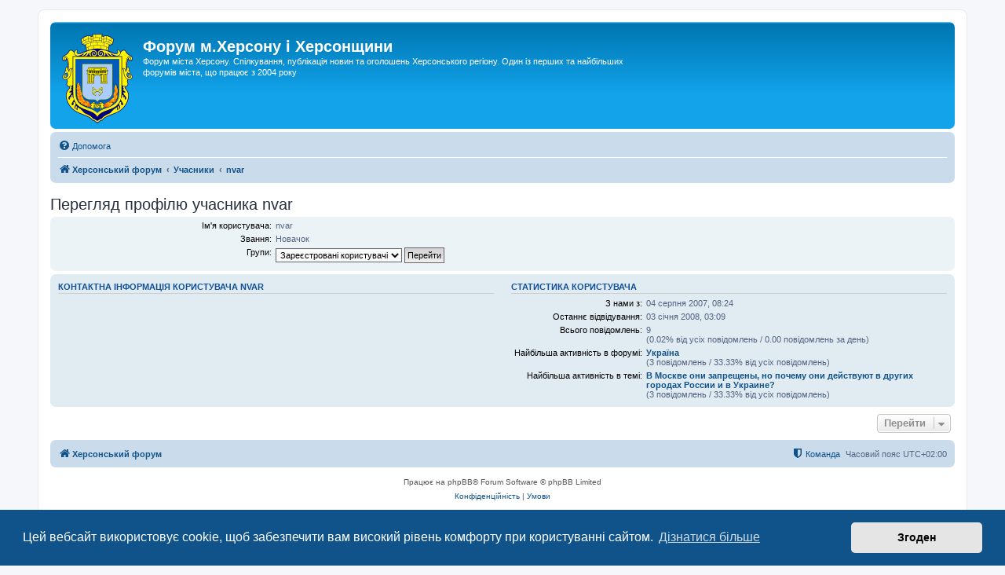

--- FILE ---
content_type: text/html; charset=UTF-8
request_url: https://hf.ua/memberlist.php?mode=viewprofile&u=3972
body_size: 5792
content:
<!DOCTYPE html>
<html dir="ltr" lang="uk">
<head>
<meta charset="utf-8" />
<meta http-equiv="X-UA-Compatible" content="IE=edge">
<meta name="viewport" content="width=device-width, initial-scale=1" />

<title>Форум м.Херсону і Херсонщини - Перегляд профілю учасника nvar</title>

	<link rel="alternate" type="application/atom+xml" title="Канал - Форум м.Херсону і Херсонщини" href="/feed">			<link rel="alternate" type="application/atom+xml" title="Канал - Нові теми" href="/feed/topics">				
	<link rel="canonical" href="https://hf.ua/memberlist.php?mode=viewprofile&amp;u=3972">

<!--
	phpBB style name: prosilver
	Based on style:   prosilver (this is the default phpBB3 style)
	Original author:  Tom Beddard ( http://www.subBlue.com/ )
	Modified by:
-->

<link href="./assets/css/font-awesome.min.css?assets_version=619" rel="stylesheet">
<link href="./styles/prosilver/theme/stylesheet.css?assets_version=619" rel="stylesheet">
<link href="./styles/prosilver/theme/uk/stylesheet.css?assets_version=619" rel="stylesheet">



	<link href="./assets/cookieconsent/cookieconsent.min.css?assets_version=619" rel="stylesheet">

<!--[if lte IE 9]>
	<link href="./styles/prosilver/theme/tweaks.css?assets_version=619" rel="stylesheet">
<![endif]-->

<meta name="description" content="Форум міста Херсону. Спілкування, публікація новин та оголошень Херсонського регіону. Один із перших та найбільших форумів міста, що працює з 2004 року">
<meta name="twitter:card" content="summary_large_image">
<meta property="og:site_name" content="Форум м.Херсону і Херсонщини">
<meta property="og:url" content="https://hf.ua/memberlist.php?mode=viewprofile&amp;u=3972">
<meta property="og:type" content="website">
<meta property="og:title" content="Перегляд профілю учасника nvar">
<meta property="og:description" content="Форум міста Херсону. Спілкування, публікація новин та оголошень Херсонського регіону. Один із перших та найбільших форумів міста, що працює з 2004 року">
<meta property="og:image" content="https://hf.ua/images/hf.png">
<meta property="og:image:type" content="image/png">
<meta property="og:image:width" content="524">
<meta property="og:image:height" content="255">







</head>
<body id="phpbb" class="nojs notouch section-memberlist ltr ">


<div id="wrap" class="wrap">
	<a id="top" class="top-anchor" accesskey="t"></a>
	<div id="page-header">
		<div class="headerbar" role="banner">
					<div class="inner">

			<div id="site-description" class="site-description">
		<a id="logo" class="logo" href="https://hf.ua">
					<span class="site_logo"></span>
				</a>
				<h1>Форум м.Херсону і Херсонщини</h1>
				<p>Форум міста Херсону. Спілкування, публікація новин та оголошень Херсонського регіону. Один із перших та найбільших форумів міста, що працює з 2004 року</p>
				<p class="skiplink"><a href="#start_here">Пропустити</a></p>
			</div>

									
			</div>
					</div>
				<div class="navbar" role="navigation">
	<div class="inner">

	<ul id="nav-main" class="nav-main linklist" role="menubar">

		<li id="quick-links" class="quick-links dropdown-container responsive-menu hidden" data-skip-responsive="true">
			<a href="#" class="dropdown-trigger">
				<i class="icon fa-bars fa-fw" aria-hidden="true"></i><span>Швидкий доступ</span>
			</a>
			<div class="dropdown">
				<div class="pointer"><div class="pointer-inner"></div></div>
				<ul class="dropdown-contents" role="menu">
					
					
										<li class="separator"></li>

									</ul>
			</div>
		</li>

				<li data-last-responsive="true">
			<a href="/help/faq" rel="help" title="Часті питання" role="menuitem">
				<i class="icon fa-question-circle fa-fw" aria-hidden="true"></i><span>Допомога</span>
			</a>
		</li>
						
		</ul>

	<ul id="nav-breadcrumbs" class="nav-breadcrumbs linklist navlinks" role="menubar">
				
		
		<li class="breadcrumbs" itemscope itemtype="https://schema.org/BreadcrumbList">

			
							<span class="crumb" itemtype="https://schema.org/ListItem" itemprop="itemListElement" itemscope><a itemprop="item" href="./index.php" accesskey="h" data-navbar-reference="index"><i class="icon fa-home fa-fw"></i><span itemprop="name">Херсонський форум</span></a><meta itemprop="position" content="1" /></span>

											
								<span class="crumb" itemtype="https://schema.org/ListItem" itemprop="itemListElement" itemscope><a itemprop="item" href="./memberlist.php"><span itemprop="name">Учасники</span></a><meta itemprop="position" content="2" /></span>
															
								<span class="crumb" itemtype="https://schema.org/ListItem" itemprop="itemListElement" itemscope><a itemprop="item" href="./memberlist.php?mode=viewprofile&u=3972"><span itemprop="name">nvar</span></a><meta itemprop="position" content="3" /></span>
							
					</li>

		
			</ul>

	</div>
</div>
	</div>

		<div style="text-align:center;clear:both;margin:5px 0px;"><script type="text/javascript">
<!--
var _acic={dataProvider:10};(function(){var e=document.createElement("script");e.type="text/javascript";e.async=true;e.src="https://www.acint.net/aci.js";var t=document.getElementsByTagName("script")[0];t.parentNode.insertBefore(e,t)})()
//-->
</script></div>

	<a id="start_here" class="anchor"></a>
	<div id="page-body" class="page-body" role="main">
		
		
<h2 class="memberlist-title">Перегляд профілю учасника nvar</h2>


<form method="post" action="./memberlist.php?mode=group" id="viewprofile">
<div class="panel bg1">
	<div class="inner">

	
	<dl class="left-box details profile-details">
		<dt>Ім'я користувача:</dt>
		<dd>
			<span>nvar</span>														</dd>
								<dt>Звання:</dt> <dd>Новачок</dd>														<dt>Групи:</dt> <dd><select name="g"><option value="2" selected="selected">Зареєстровані користувачі</option></select> <input type="submit" name="submit" value="Перейти" class="button2" /></dd>													</dl>

	</div>
</div>

<div class="panel bg2">
	<div class="inner">

	<div class="column1">
		<h3>Контактна інформація користувача nvar</h3>

		<dl class="details">
																</dl>
	</div>

	<div class="column2">
		<h3>Статистика користувача</h3>
		<dl class="details">
						<dt>З нами з:</dt> <dd>04 серпня 2007, 08:24</dd>
			<dt>Останнє відвідування:</dt> <dd>03 січня 2008, 03:09</dd>
						<dt>Всього повідомлень:</dt>
				<dd>9 					<br />(0.02% від усіх повідомлень / 0.00 повідомлень за день)									</dd>
							<dt>Найбільша активність в форумі:</dt> <dd><strong><a href="./viewforum.php?f=8">Україна</a></strong><br />(3 повідомлень / 33.33% від усіх повідомлень)</dd>
				<dt>Найбільша активність в темі:</dt> <dd><strong><a href="./viewtopic.php?t=2371">В Москве они запрещены, но почему они действуют в других городах России и в Украине?</a></strong><br />(3 повідомлень / 33.33% від усіх повідомлень)</dd>
								</dl>
	</div>

	</div>
</div>


</form>



<div class="action-bar actions-jump">
	
		<div class="jumpbox dropdown-container dropdown-container-right dropdown-up dropdown-left dropdown-button-control" id="jumpbox">
			<span title="Перейти" class="button button-secondary dropdown-trigger dropdown-select">
				<span>Перейти</span>
				<span class="caret"><i class="icon fa-sort-down fa-fw" aria-hidden="true"></i></span>
			</span>
		<div class="dropdown">
			<div class="pointer"><div class="pointer-inner"></div></div>
			<ul class="dropdown-contents">
																				<li><a href="./viewforum.php?f=60" class="jumpbox-cat-link"> <span> Новини</span></a></li>
																<li><a href="./viewforum.php?f=5" class="jumpbox-sub-link"><span class="spacer"></span> <span>&#8627; &nbsp; м.Херсон</span></a></li>
																<li><a href="./viewforum.php?f=7" class="jumpbox-sub-link"><span class="spacer"></span> <span>&#8627; &nbsp; Херсонська область</span></a></li>
																<li><a href="./viewforum.php?f=86" class="jumpbox-sub-link"><span class="spacer"></span><span class="spacer"></span> <span>&#8627; &nbsp; Бериславський район</span></a></li>
																<li><a href="./viewforum.php?f=85" class="jumpbox-sub-link"><span class="spacer"></span><span class="spacer"></span> <span>&#8627; &nbsp; Генічеський район</span></a></li>
																<li><a href="./viewforum.php?f=87" class="jumpbox-sub-link"><span class="spacer"></span><span class="spacer"></span> <span>&#8627; &nbsp; Каховський район</span></a></li>
																<li><a href="./viewforum.php?f=73" class="jumpbox-sub-link"><span class="spacer"></span><span class="spacer"></span> <span>&#8627; &nbsp; Скадовський район</span></a></li>
																<li><a href="./viewforum.php?f=76" class="jumpbox-sub-link"><span class="spacer"></span><span class="spacer"></span> <span>&#8627; &nbsp; Херсонський район</span></a></li>
																<li><a href="./viewforum.php?f=8" class="jumpbox-sub-link"><span class="spacer"></span> <span>&#8627; &nbsp; Україна</span></a></li>
																<li><a href="./viewforum.php?f=68" class="jumpbox-sub-link"><span class="spacer"></span> <span>&#8627; &nbsp; ЖКГ</span></a></li>
																<li><a href="./viewforum.php?f=72" class="jumpbox-sub-link"><span class="spacer"></span> <span>&#8627; &nbsp; Кримінал</span></a></li>
																<li><a href="./viewforum.php?f=69" class="jumpbox-sub-link"><span class="spacer"></span> <span>&#8627; &nbsp; Культура та мистецтво</span></a></li>
																<li><a href="./viewforum.php?f=71" class="jumpbox-sub-link"><span class="spacer"></span> <span>&#8627; &nbsp; Освіта</span></a></li>
																<li><a href="./viewforum.php?f=70" class="jumpbox-sub-link"><span class="spacer"></span> <span>&#8627; &nbsp; Природа та туризм</span></a></li>
																<li><a href="./viewforum.php?f=51" class="jumpbox-sub-link"><span class="spacer"></span> <span>&#8627; &nbsp; Спорт</span></a></li>
																<li><a href="./viewforum.php?f=67" class="jumpbox-sub-link"><span class="spacer"></span> <span>&#8627; &nbsp; Транспорт</span></a></li>
																<li><a href="./viewforum.php?f=50" class="jumpbox-sub-link"><span class="spacer"></span> <span>&#8627; &nbsp; Фінанси</span></a></li>
																<li><a href="./viewforum.php?f=48" class="jumpbox-sub-link"><span class="spacer"></span> <span>&#8627; &nbsp; Інше</span></a></li>
																<li><a href="./viewforum.php?f=59" class="jumpbox-cat-link"> <span> Спілкування та дозвілля</span></a></li>
																<li><a href="./viewforum.php?f=9" class="jumpbox-sub-link"><span class="spacer"></span> <span>&#8627; &nbsp; Наше місто – Херсон</span></a></li>
																<li><a href="./viewforum.php?f=4" class="jumpbox-sub-link"><span class="spacer"></span> <span>&#8627; &nbsp; Анонси</span></a></li>
																<li><a href="./viewforum.php?f=49" class="jumpbox-sub-link"><span class="spacer"></span> <span>&#8627; &nbsp; Люди нашого краю</span></a></li>
																<li><a href="./viewforum.php?f=46" class="jumpbox-sub-link"><span class="spacer"></span> <span>&#8627; &nbsp; Здоров'я та медицина</span></a></li>
																<li><a href="./viewforum.php?f=30" class="jumpbox-sub-link"><span class="spacer"></span> <span>&#8627; &nbsp; Для батьків</span></a></li>
																<li><a href="./viewforum.php?f=24" class="jumpbox-sub-link"><span class="spacer"></span> <span>&#8627; &nbsp; Розмови про кіно</span></a></li>
																<li><a href="./viewforum.php?f=10" class="jumpbox-sub-link"><span class="spacer"></span> <span>&#8627; &nbsp; Музика</span></a></li>
																<li><a href="./viewforum.php?f=29" class="jumpbox-sub-link"><span class="spacer"></span> <span>&#8627; &nbsp; Політика</span></a></li>
																<li><a href="./viewforum.php?f=45" class="jumpbox-sub-link"><span class="spacer"></span> <span>&#8627; &nbsp; Колекціонування</span></a></li>
																<li><a href="./viewforum.php?f=12" class="jumpbox-sub-link"><span class="spacer"></span> <span>&#8627; &nbsp; Гумор</span></a></li>
																<li><a href="./viewforum.php?f=13" class="jumpbox-sub-link"><span class="spacer"></span> <span>&#8627; &nbsp; ПК, Інтернет, софт</span></a></li>
																<li><a href="./viewforum.php?f=33" class="jumpbox-sub-link"><span class="spacer"></span> <span>&#8627; &nbsp; Комп'ютерні ігри</span></a></li>
																<li><a href="./viewforum.php?f=26" class="jumpbox-sub-link"><span class="spacer"></span> <span>&#8627; &nbsp; Любов</span></a></li>
																<li><a href="./viewforum.php?f=25" class="jumpbox-sub-link"><span class="spacer"></span><span class="spacer"></span> <span>&#8627; &nbsp; Інтим</span></a></li>
																<li><a href="./viewforum.php?f=95" class="jumpbox-sub-link"><span class="spacer"></span> <span>&#8627; &nbsp; Кулінарія</span></a></li>
																<li><a href="./viewforum.php?f=17" class="jumpbox-sub-link"><span class="spacer"></span> <span>&#8627; &nbsp; Інше, OFFтоп, флуд</span></a></li>
																<li><a href="./viewforum.php?f=62" class="jumpbox-cat-link"> <span> Дошка оголошень</span></a></li>
																<li><a href="./viewforum.php?f=3" class="jumpbox-sub-link"><span class="spacer"></span> <span>&#8627; &nbsp; Продам</span></a></li>
																<li><a href="./viewforum.php?f=44" class="jumpbox-sub-link"><span class="spacer"></span><span class="spacer"></span> <span>&#8627; &nbsp; Електроніка, побутова техніка</span></a></li>
																<li><a href="./viewforum.php?f=36" class="jumpbox-sub-link"><span class="spacer"></span><span class="spacer"></span> <span>&#8627; &nbsp; Комп'ютери, ноутбуки, комплектуючі</span></a></li>
																<li><a href="./viewforum.php?f=43" class="jumpbox-sub-link"><span class="spacer"></span><span class="spacer"></span> <span>&#8627; &nbsp; Мобільний зв'язок</span></a></li>
																<li><a href="./viewforum.php?f=52" class="jumpbox-sub-link"><span class="spacer"></span><span class="spacer"></span> <span>&#8627; &nbsp; Меблі та предмети інтер'єру</span></a></li>
																<li><a href="./viewforum.php?f=65" class="jumpbox-sub-link"><span class="spacer"></span><span class="spacer"></span> <span>&#8627; &nbsp; Будівельні матеріали</span></a></li>
																<li><a href="./viewforum.php?f=40" class="jumpbox-sub-link"><span class="spacer"></span><span class="spacer"></span> <span>&#8627; &nbsp; Одяг, взуття</span></a></li>
																<li><a href="./viewforum.php?f=54" class="jumpbox-sub-link"><span class="spacer"></span><span class="spacer"></span> <span>&#8627; &nbsp; Косметика і парфумерія</span></a></li>
																<li><a href="./viewforum.php?f=58" class="jumpbox-sub-link"><span class="spacer"></span><span class="spacer"></span> <span>&#8627; &nbsp; Сад і город</span></a></li>
																<li><a href="./viewforum.php?f=55" class="jumpbox-sub-link"><span class="spacer"></span><span class="spacer"></span> <span>&#8627; &nbsp; Продукти харчування</span></a></li>
																<li><a href="./viewforum.php?f=39" class="jumpbox-sub-link"><span class="spacer"></span><span class="spacer"></span> <span>&#8627; &nbsp; Пташиний ринок</span></a></li>
																<li><a href="./viewforum.php?f=53" class="jumpbox-sub-link"><span class="spacer"></span><span class="spacer"></span> <span>&#8627; &nbsp; Годинники</span></a></li>
																<li><a href="./viewforum.php?f=37" class="jumpbox-sub-link"><span class="spacer"></span><span class="spacer"></span> <span>&#8627; &nbsp; Транспорт та запчастини</span></a></li>
																<li><a href="./viewforum.php?f=90" class="jumpbox-sub-link"><span class="spacer"></span><span class="spacer"></span><span class="spacer"></span> <span>&#8627; &nbsp; Велосипеди</span></a></li>
																<li><a href="./viewforum.php?f=91" class="jumpbox-sub-link"><span class="spacer"></span><span class="spacer"></span><span class="spacer"></span> <span>&#8627; &nbsp; Мототехніка</span></a></li>
																<li><a href="./viewforum.php?f=93" class="jumpbox-sub-link"><span class="spacer"></span><span class="spacer"></span><span class="spacer"></span> <span>&#8627; &nbsp; Автомобілі</span></a></li>
																<li><a href="./viewforum.php?f=92" class="jumpbox-sub-link"><span class="spacer"></span><span class="spacer"></span><span class="spacer"></span> <span>&#8627; &nbsp; Сільгосптехніка</span></a></li>
																<li><a href="./viewforum.php?f=94" class="jumpbox-sub-link"><span class="spacer"></span><span class="spacer"></span><span class="spacer"></span> <span>&#8627; &nbsp; Водний транспорт</span></a></li>
																<li><a href="./viewforum.php?f=41" class="jumpbox-sub-link"><span class="spacer"></span><span class="spacer"></span><span class="spacer"></span> <span>&#8627; &nbsp; Спецтехніка</span></a></li>
																<li><a href="./viewforum.php?f=35" class="jumpbox-sub-link"><span class="spacer"></span><span class="spacer"></span> <span>&#8627; &nbsp; Нерухомість</span></a></li>
																<li><a href="./viewforum.php?f=38" class="jumpbox-sub-link"><span class="spacer"></span><span class="spacer"></span> <span>&#8627; &nbsp; Нерухомість інших регіонів</span></a></li>
																<li><a href="./viewforum.php?f=11" class="jumpbox-sub-link"><span class="spacer"></span> <span>&#8627; &nbsp; Послуги</span></a></li>
																<li><a href="./viewforum.php?f=78" class="jumpbox-sub-link"><span class="spacer"></span><span class="spacer"></span> <span>&#8627; &nbsp; Дизайн і поліграфія</span></a></li>
																<li><a href="./viewforum.php?f=88" class="jumpbox-sub-link"><span class="spacer"></span><span class="spacer"></span> <span>&#8627; &nbsp; Окультизм</span></a></li>
																<li><a href="./viewforum.php?f=81" class="jumpbox-sub-link"><span class="spacer"></span><span class="spacer"></span> <span>&#8627; &nbsp; Рекламні послуги</span></a></li>
																<li><a href="./viewforum.php?f=77" class="jumpbox-sub-link"><span class="spacer"></span><span class="spacer"></span> <span>&#8627; &nbsp; Будівництво та ремонт</span></a></li>
																<li><a href="./viewforum.php?f=80" class="jumpbox-sub-link"><span class="spacer"></span><span class="spacer"></span> <span>&#8627; &nbsp; Транспортні послуги</span></a></li>
																<li><a href="./viewforum.php?f=79" class="jumpbox-sub-link"><span class="spacer"></span><span class="spacer"></span> <span>&#8627; &nbsp; Туристичні послуги</span></a></li>
																<li><a href="./viewforum.php?f=56" class="jumpbox-sub-link"><span class="spacer"></span><span class="spacer"></span> <span>&#8627; &nbsp; Навчальні курси</span></a></li>
																<li><a href="./viewforum.php?f=82" class="jumpbox-sub-link"><span class="spacer"></span><span class="spacer"></span> <span>&#8627; &nbsp; Фінансові та страхові послуги</span></a></li>
																<li><a href="./viewforum.php?f=83" class="jumpbox-sub-link"><span class="spacer"></span><span class="spacer"></span> <span>&#8627; &nbsp; Юридичні та нотаріальні послуги</span></a></li>
																<li><a href="./viewforum.php?f=84" class="jumpbox-sub-link"><span class="spacer"></span><span class="spacer"></span> <span>&#8627; &nbsp; Мовні переклади</span></a></li>
																<li><a href="./viewforum.php?f=6" class="jumpbox-sub-link"><span class="spacer"></span> <span>&#8627; &nbsp; Робота та пошук ділових партнерів</span></a></li>
																<li><a href="./viewforum.php?f=32" class="jumpbox-sub-link"><span class="spacer"></span> <span>&#8627; &nbsp; Робота в Інтернеті</span></a></li>
																<li><a href="./viewforum.php?f=34" class="jumpbox-sub-link"><span class="spacer"></span> <span>&#8627; &nbsp; Оренда</span></a></li>
																<li><a href="./viewforum.php?f=2" class="jumpbox-sub-link"><span class="spacer"></span> <span>&#8627; &nbsp; Куплю</span></a></li>
																<li><a href="./viewforum.php?f=63" class="jumpbox-cat-link"> <span> Інше</span></a></li>
																<li><a href="./viewforum.php?f=21" class="jumpbox-sub-link"><span class="spacer"></span> <span>&#8627; &nbsp; Пошук людей із Херсона</span></a></li>
																<li><a href="./viewforum.php?f=22" class="jumpbox-sub-link"><span class="spacer"></span> <span>&#8627; &nbsp; Знайомства в Херсоні</span></a></li>
																<li><a href="./viewforum.php?f=57" class="jumpbox-sub-link"><span class="spacer"></span> <span>&#8627; &nbsp; Благодійність</span></a></li>
																<li><a href="./viewforum.php?f=19" class="jumpbox-sub-link"><span class="spacer"></span> <span>&#8627; &nbsp; Книга жалоб</span></a></li>
																<li><a href="./viewforum.php?f=31" class="jumpbox-sub-link"><span class="spacer"></span> <span>&#8627; &nbsp; Про цей форум</span></a></li>
																<li><a href="./viewforum.php?f=75" class="jumpbox-sub-link"><span class="spacer"></span><span class="spacer"></span> <span>&#8627; &nbsp; Голопристанский район</span></a></li>
																<li><a href="./viewforum.php?f=74" class="jumpbox-sub-link"><span class="spacer"></span><span class="spacer"></span> <span>&#8627; &nbsp; Олешковский район</span></a></li>
																<li><a href="./viewforum.php?f=14" class="jumpbox-sub-link"><span class="spacer"></span><span class="spacer"></span> <span>&#8627; &nbsp; Программы (Software)</span></a></li>
																<li><a href="./viewforum.php?f=28" class="jumpbox-sub-link"><span class="spacer"></span><span class="spacer"></span> <span>&#8627; &nbsp; Прочее</span></a></li>
																<li><a href="./viewforum.php?f=27" class="jumpbox-sub-link"><span class="spacer"></span><span class="spacer"></span> <span>&#8627; &nbsp; OFFтоп и креативы</span></a></li>
																<li><a href="./viewforum.php?f=47" class="jumpbox-sub-link"><span class="spacer"></span><span class="spacer"></span> <span>&#8627; &nbsp; Продане</span></a></li>
											</ul>
		</div>
	</div>

	</div>

			</div>


<div id="page-footer" class="page-footer" role="contentinfo">
	<div class="navbar" role="navigation">
	<div class="inner">

	<ul id="nav-footer" class="nav-footer linklist" role="menubar">
		<li class="breadcrumbs">
									<span class="crumb"><a href="./index.php" data-navbar-reference="index"><i class="icon fa-home fa-fw" aria-hidden="true"></i><span>Херсонський форум</span></a></span>					</li>
		
				<li class="rightside">Часовий пояс <span title="Європа/Київ">UTC+02:00</span></li>
											<li class="rightside" data-last-responsive="true">
				<a href="./memberlist.php?mode=team" role="menuitem">
					<i class="icon fa-shield fa-fw" aria-hidden="true"></i><span>Команда</span>
				</a>
			</li>
							</ul>

	</div>
</div>

	<div class="copyright">
				<p class="footer-row">
			<span class="footer-copyright">Працює на phpBB&reg; Forum Software &copy; phpBB Limited</span>
		</p>
						<p class="footer-row" role="menu">
			<a class="footer-link" href="./ucp.php?mode=privacy" title="Конфіденційність" role="menuitem">
				<span class="footer-link-text">Конфіденційність</span>
			</a>
			|
			<a class="footer-link" href="./ucp.php?mode=terms" title="Умови" role="menuitem">
				<span class="footer-link-text">Умови</span>
			</a>
		</p>
					</div>

	<div id="darkenwrapper" class="darkenwrapper" data-ajax-error-title="Помилка AJAX" data-ajax-error-text="При обробці запиту виникла помилка." data-ajax-error-text-abort="Запит перервано користувачем." data-ajax-error-text-timeout="Час запиту сплив; повторіть вашу спробу пізніше." data-ajax-error-text-parsererror="Виникла помилка при обробці запиту, сервер повернув невірну відповідь.">
		<div id="darken" class="darken">&nbsp;</div>
	</div>

	<div id="phpbb_alert" class="phpbb_alert" data-l-err="Помилка" data-l-timeout-processing-req="Час виконання запиту сплив.">
		<a href="#" class="alert_close">
			<i class="icon fa-times-circle fa-fw" aria-hidden="true"></i>
		</a>
		<h3 class="alert_title">&nbsp;</h3><p class="alert_text"></p>
	</div>
	<div id="phpbb_confirm" class="phpbb_alert">
		<a href="#" class="alert_close">
			<i class="icon fa-times-circle fa-fw" aria-hidden="true"></i>
		</a>
		<div class="alert_text"></div>
	</div>
</div>

<a href="https://kherson.ws"><img src="https://kherson.ws/button.php?u=forum" alt="Херсонський ТОП" title="Херсонський ТОП"></a>
<br>«Херсонський форум» – приватний, незалежний інтерактивний веб-ресурс, що сприяє комунікації через глобальну мережу Інтернет.<br>Відкривайте <a href="https://hf.ua">hf.ua</a> та приєднуйтесь до дружньої спільноти, яка тут спілкується з 2004 року до сьогодні. &copy; Всі права захищені.
<!-- hit.ua -->
<a href='https://hit.ua/?x=73290' target='_blank' rel='nofollow'>
<script><!--
Cd=document;Cr="&"+Math.random();Cp="&s=1";
Cd.cookie="b=b";if(Cd.cookie)Cp+="&c=1";
Cp+="&t="+(new Date()).getTimezoneOffset();
if(self!=top)Cp+="&f=1";
//--></script>
<script><!--
if(navigator.javaEnabled())Cp+="&j=1";
//--></script>
<script><!--
if(typeof(screen)!='undefined')Cp+="&w="+screen.width+"&h="+
screen.height+"&d="+(screen.colorDepth?screen.colorDepth:screen.pixelDepth);
//--></script>
<script><!--
Cd.write("<img alt='Hit.ua' src='//c.hit.ua/hit?i=73290&g=0&x=2"+Cp+Cr+
"&r="+escape(Cd.referrer)+"&u="+escape(window.location.href)+
"' border='0' wi"+"dth='1' he"+"ight='1'/>");
//--></script></a>
<!-- / hit.ua -->

</div>

<div>
	<a id="bottom" class="anchor" accesskey="z"></a>
	</div>

<script src="./assets/javascript/jquery-3.7.1.min.js?assets_version=619"></script>
<script src="./assets/javascript/core.js?assets_version=619"></script>

	<script src="./assets/cookieconsent/cookieconsent.min.js?assets_version=619"></script>
	<script>
		if (typeof window.cookieconsent === "object") {
			window.addEventListener("load", function(){
				window.cookieconsent.initialise({
					"palette": {
						"popup": {
							"background": "#0F538A"
						},
						"button": {
							"background": "#E5E5E5"
						}
					},
					"theme": "classic",
					"content": {
						"message": "\u0426\u0435\u0439\u0020\u0432\u0435\u0431\u0441\u0430\u0439\u0442\u0020\u0432\u0438\u043A\u043E\u0440\u0438\u0441\u0442\u043E\u0432\u0443\u0454\u0020cookie,\u0020\u0449\u043E\u0431\u0020\u0437\u0430\u0431\u0435\u0437\u043F\u0435\u0447\u0438\u0442\u0438\u0020\u0432\u0430\u043C\u0020\u0432\u0438\u0441\u043E\u043A\u0438\u0439\u0020\u0440\u0456\u0432\u0435\u043D\u044C\u0020\u043A\u043E\u043C\u0444\u043E\u0440\u0442\u0443\u0020\u043F\u0440\u0438\u0020\u043A\u043E\u0440\u0438\u0441\u0442\u0443\u0432\u0430\u043D\u043D\u0456\u0020\u0441\u0430\u0439\u0442\u043E\u043C.",
						"dismiss": "\u0417\u0433\u043E\u0434\u0435\u043D",
						"link": "\u0414\u0456\u0437\u043D\u0430\u0442\u0438\u0441\u044F\u0020\u0431\u0456\u043B\u044C\u0448\u0435",
						"href": "./ucp.php?mode=privacy"
					}
				});
			});
		}
	</script>


<script src="./styles/prosilver/template/forum_fn.js?assets_version=619"></script>
<script src="./styles/prosilver/template/ajax.js?assets_version=619"></script>



</body>
</html>
